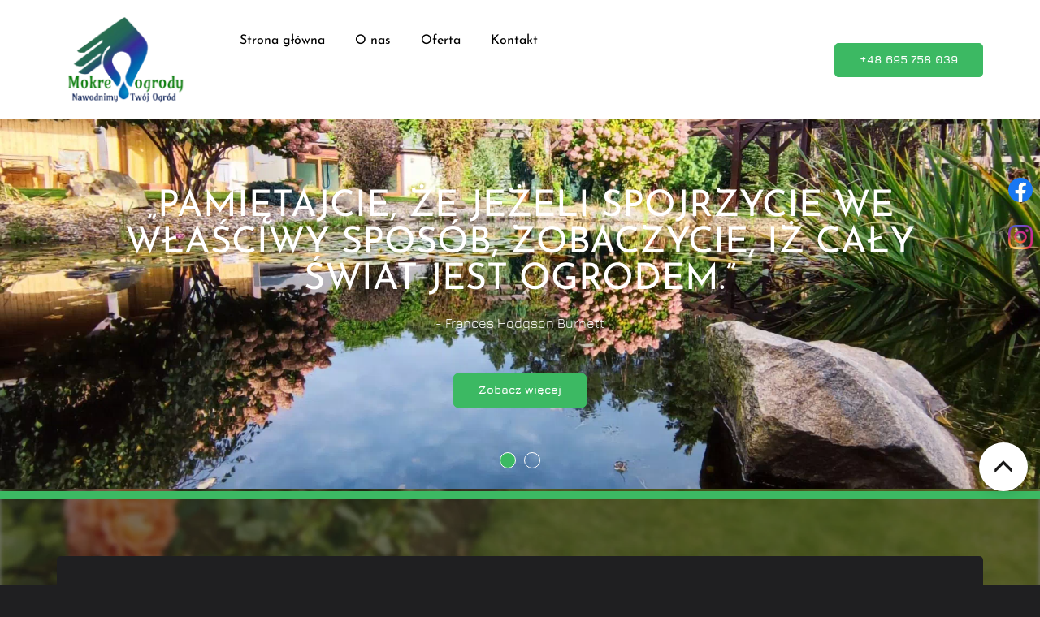

--- FILE ---
content_type: text/html; charset=utf-8
request_url: https://mokreogrody.pl/
body_size: 8426
content:
<!DOCTYPE html>
<html lang="pl-PL">
<head>
<meta http-equiv="X-UA-Compatible" content="IE=edge">
<meta name="viewport" content="width=device-width, initial-scale=1">
<meta name="SKYPE_TOOLBAR" content="SKYPE_TOOLBAR_PARSER_COMPATIBLE">
<meta charset="utf-8">
	<meta name="description" content="Firma Mokre Ogrody świadczy profesjonale usługi związane z projektowaniem i pielęgnacja zieleni, a także zakładaniem automatycznych systemów nawadniających.">
	<title>Przedsiębiorstwo ogrodnicze Mokre Ogrody w Jelczu-Laskowicach</title>
	<link href="/images/design/favicon.ico" rel="icon" type="image/vnd.microsoft.icon">
	<style>

/* BEGIN: Cookies Policy Notification Bar - J! system plugin (Powered by: Web357.com) */
.cpnb-outer { border-color: rgba(255, 255, 255, 1); }
.cpnb-outer.cpnb-div-position-top { border-bottom-width: 1px; }
.cpnb-outer.cpnb-div-position-bottom { border-top-width: 1px; }
.cpnb-outer.cpnb-div-position-top-left, .cpnb-outer.cpnb-div-position-top-right, .cpnb-outer.cpnb-div-position-bottom-left, .cpnb-outer.cpnb-div-position-bottom-right { border-width: 1px; }
.cpnb-message { color: #3d3d3d; }
.cpnb-message a { color: #141414 }
.cpnb-button, .cpnb-button-ok, .cpnb-m-enableAllButton { -webkit-border-radius: 4px; -moz-border-radius: 4px; border-radius: 4px; font-size: 14px; color: #ffffff; background-color: rgba(20, 143, 53, 1); }
.cpnb-button:hover, .cpnb-button:focus, .cpnb-button-ok:hover, .cpnb-button-ok:focus, .cpnb-m-enableAllButton:hover, .cpnb-m-enableAllButton:focus { color: #ffffff; background-color: rgba(20, 143, 53, 0.8); }
.cpnb-button-decline, .cpnb-button-delete, .cpnb-button-decline-modal, .cpnb-m-DeclineAllButton { color: #ffffff; background-color: rgba(119, 31, 31, 1); }
.cpnb-button-decline:hover, .cpnb-button-decline:focus, .cpnb-button-delete:hover, .cpnb-button-delete:focus, .cpnb-button-decline-modal:hover, .cpnb-button-decline-modal:focus, .cpnb-m-DeclineAllButton:hover, .cpnb-m-DeclineAllButton:focus { color: #ffffff; background-color: rgba(175, 38, 20, 1); }
.cpnb-button-cancel, .cpnb-button-reload, .cpnb-button-cancel-modal { color: #ffffff; background-color: rgba(90, 90, 90, 1); }
.cpnb-button-cancel:hover, .cpnb-button-cancel:focus, .cpnb-button-reload:hover, .cpnb-button-reload:focus, .cpnb-button-cancel-modal:hover, .cpnb-button-cancel-modal:focus { color: #ffffff; background-color: rgba(54, 54, 54, 1); }
.cpnb-button-settings, .cpnb-button-settings-modal { color: #3d3d3d; background-color: rgba(255, 255, 255, 0); }
.cpnb-button-settings:hover, .cpnb-button-settings:focus, .cpnb-button-settings-modal:hover, .cpnb-button-settings-modal:focus { color: #141414; background-color: rgba(255, 255, 255, 0); }
.cpnb-button-more-default, .cpnb-button-more-modal { color: #ffffff; background-color: rgba(90, 90, 90, 1); }
.cpnb-button-more-default:hover, .cpnb-button-more-modal:hover, .cpnb-button-more-default:focus, .cpnb-button-more-modal:focus { color: #ffffff; background-color: rgba(54, 54, 54, 1); }
.cpnb-m-SaveChangesButton { color: #3d3d3d; background-color: rgba(194, 194, 194, 1); }
.cpnb-m-SaveChangesButton:hover, .cpnb-m-SaveChangesButton:focus { color: #141414; background-color: rgba(163, 163, 163, 1); }
@media only screen and (max-width: 600px) {
.cpnb-left-menu-toggle::after, .cpnb-left-menu-toggle-button {
content: "Categories";
}
}
/* custom css */
.cpnb-buttons .cpnb-moreinfo-btn {color: #fff;}

.cpnb-left-menu-toggle::after {content: "Menu";}
.cpnb-left-menu-toggle-button {content: "Menu";}
.cpnb-left-menu-toggle-button {margin-left: -15px;}

.cpnb-decline-btn-m {display: none !important;}
.cpnb-buttons {float: none;}
.cpnb-message {padding: 4px 8px 10px;}

.cpnb-button-settings {font-size: 13px;}
.cpnb-button-settings:hover {text-decoration: underline;}

.cpnb-m-bottom-buttons {display: flex; align-items: center; justify-content: center;}
.cpnb-m-enableAllButton {order: 2;}
.cpnb-m-SaveChangesButton {order: 1;}
/* END: Cookies Policy Notification Bar - J! system plugin (Powered by: Web357.com) */
</style>
	
	
	
	
	
	
	
	<link rel="preload stylesheet" as="style" href="/cache/c8c319e0596de0398c1a30e41e8f1bf2.css" />
	<link rel="preload stylesheet" as="style" media="screen and (min-width: 768px)" href="/cache/desktop.css" />


<!-- BEGIN: Google Analytics -->
<!-- The cookies have been disabled. -->
<!-- END: Google Analytics -->
</head>
      <body class="home  lang-pl" data-itemid="101">
        <div id="wrapper">
            <div id="container">
                <header>
                                                    
<div class="block161 full-buttons mainmenu">


<div class="col-xs-12">

 <div class="inner row">
        <div class="section161 display-section" data-position="header-glowna-sekcja" data-sid="161" data-parent="1"><div class="clearfix"></div>
<div class="block252 header"  id="section-header" >


<div class="col-xs-12">

 <div class="inner row">
                            <div class="center" data-center="1">
                    <div class="section252 section-header-e" data-position="header-e-sekcja" data-sid="252" data-parent="1"><div class="clearfix"></div><div class="center">
<div class="block250 ">


<div class="col-xs-12 col-lg-2 hidden-xs hidden-sm hidden-md">

 <div class="inner">
        
<a href="https://mokreogrody.pl/" class="logo" >
    <img src="/images/design/logo.webp" alt="Fhu Rado Radosław Raczyński logo">
</a></div>
                                            <div class="clearfix"></div>
</div>
                                                             </div>
                                                    </div><div class="center">
<div class="block251 menu-header-1 flex-menu align-center-xs align-center-sm align-center-md align-left-lg align-left-xl">


<div class="col-xs-12 col-lg-7">

 <div class="inner">
            <nav class="navbar navbar-default navbar-custom">
        <div class="navbar-header">
            <div class="visible-md visible-sm visible-xs">
<a href="https://mokreogrody.pl/" class="logo" >
    <img src="/images/design/logo.webp" alt="Fhu Rado Radosław Raczyński logo">
</a></div>            <button type="button" class="navbar-toggle collapsed" id="navbar-toggle-251">
                <span class="icon-bar"></span>
                <span class="icon-bar"></span>
                <span class="icon-bar"></span>
            </button>
        </div>
        <div class="navbar-collapse collapse" id="navbar-collapse-251">
            <ul class="nav navbar-nav menu">
<li class="item-101 current active"><a href="/" >Strona główna</a>
</li><li class="item-565"><a href="/o-nas" >O nas</a>
</li><li class="item-956 dropdown"><a href="/oferta" >Oferta</a>
            <a class="dropdown-toggle" href="#" data-toggle="dropdown" role="button" aria-haspopup="true" aria-expanded="false"> <span class="caret"></span></a><ul class="dropdown-menu"><li class="item-961"><a href="/oferta/projektowanie-ogrodow" >Projektowanie ogrodów</a>
</li><li class="item-962"><a href="/oferta/realizacje-ogrodow" >Realizacje ogrodów</a>
</li><li class="item-963"><a href="/oferta/automatyczne-systemy-nawadniajace-tereny-zielone" >Automatyczne systemy nawadniające tereny zielone</a>
</li><li class="item-964"><a href="/oferta/pielegnacja-ogrodow" >Pielęgnacja ogrodów</a>
</li><li class="item-1092"><a href="/oferta/nawozy" >Nawozy</a>
</li><li class="item-1131"><a href="/oferta/boiska-pilkarskie" >Boiska piłkarskie</a>
</li></ul></li><li class="item-567"><a href="/kontakt" >Kontakt</a>
</li></ul>
</div>
</nav>
</div>
                                            <div class="clearfix"></div>
</div>
                                                             </div>
                                                    </div><div class="center">
<div class="block253 ">


<div class="col-xs-12 col-lg-3">

 <div class="inner text-right-xl text-right-lg text-right-md text-right-sm text-center-xs">
        
	<div class="row"><div class="col-md-12"><p><a class="btn btn-default" href="tel:+48695758039">+48 695 758 039</a></p></div></div>
</div>
                                            <div class="clearfix"></div>
</div>
                                                             </div>
                                                    </div><div class="clearfix"></div></div><div class="clearfix"></div></div></div>
                                            <div class="clearfix"></div>
</div>
                                                             </div>
                                                    <div class="clearfix"></div></div></div>
                                            <div class="clearfix"></div>
</div>
                                                             </div>
                                                    
                <div class="clearfix"></div>                </header>
                <div id="main">
                    <div>                    <div id="system-message-container">
	</div>


                    <div class="center" data-center="1">                      <div id="content" class="col-xs-12">
                                                  
                          <div class="clearfix"></div>
                                              </div>
                      </div>                    
<div class="block196 ">


<div class="col-xs-12">

 <div class="inner row">
        <div class="section196 display-section" data-position="sliderhome-sekcja" data-sid="196" data-parent="1"><div class="clearfix"></div>
<div class="block279 "  id="section-sliderhome" >


<div class="col-xs-12">

 <div class="inner row">
        <div class="section279 section-sliderhome-h" data-position="sliderhome-h-sekcja" data-sid="279" data-parent="1"><div class="clearfix"></div>
<div class="block280  align-center">


<div class="col-xs-12 col-sm-12 hidden-xs">

 <div class="inner row">
        
    <div class="slider slide-fade ">
        
                        <div class="slide25"
                 data-type="image" data-delay="0">
                                <div class="description">

                <div class="center"><div class="text  col-xs-12">                <div class="row"><div class="col-md-12 text-center"><p class="heading3">„Pamiętajcie, że jeżeli spojrzycie we właściwy sposób, zobaczycie, iż cały świat jest ogrodem.”</p>
<p>- Frances Hodgson Burnett</p></div></div><div class="button-wrapper-slide  text-center"><a  class="btn" href="/oferta" target="_self" >Zobacz więcej</a></div>                <div class="clearfix"></div></div><div class="clearfix"></div>	            											<a  href="/oferta" target="_self" class="slide-link"></a>
							                </div>                </div>
                <picture><source media="(max-width: 480px)" srcset="/images/design/blank.webp"><img src="/images/design/slider-h.webp" alt="ogrodniczka" class=" slideimage" /></picture>                              </div>
        
                        <div class="slide26"
                 data-type="image" data-delay="0">
                                <div class="description">

                <div class="center"><div class="text  col-xs-12">                <div class="row"><div class="col-md-12 text-center"><p class="heading3">„Pamiętajcie, że jeżeli spojrzycie we właściwy sposób, zobaczycie, iż cały świat jest ogrodem.”</p>
<p>- Frances Hodgson Burnett</p></div></div><div class="button-wrapper-slide  text-center"><a  class="btn" href="/kontakt" target="_self" >Zobacz więcej</a></div>                <div class="clearfix"></div></div><div class="clearfix"></div>	            											<a  href="/kontakt" target="_self" class="slide-link"></a>
							                </div>                </div>
                <picture><source media="(max-width: 480px)" srcset="/images/design/blank.webp"><img src="/images/design/slider-h-1.webp" alt="ogrodniczka 2" class=" slideimage" /></picture>                              </div>
            </div></div>
                                            <div class="clearfix"></div>
</div>
                                                             </div>
                                                    <div class="clearfix"></div></div></div>
                                            <div class="clearfix"></div>
</div>
                                                             </div>
                                                    <div class="clearfix"></div></div></div>
                                            <div class="clearfix"></div>
</div>
                                                             </div>
                                                    
<div class="block200 ">


<div class="col-xs-12">

 <div class="inner row">
        <div class="section200 display-section" data-position="visual-glowna-sekcja" data-sid="200" data-parent="1"><div class="clearfix"></div><div class="clearfix"></div></div></div>
                                            <div class="clearfix"></div>
</div>
                                                             </div>
                                                    
<div class="block177 ">


<div class="col-xs-12">

 <div class="inner row">
        <div class="section177 display-section" data-position="onas-glowna-sekcja" data-sid="177" data-parent="1"><div class="clearfix"></div><div class="clearfix"></div></div></div>
                                            <div class="clearfix"></div>
</div>
                                                             </div>
                                                    
<div class="block173 ">


<div class="col-xs-12">

 <div class="inner row">
        <div class="section173 display-section" data-position="licznik-home-glowna-sekcja" data-sid="173" data-parent="1"><div class="clearfix"></div><div class="clearfix"></div></div></div>
                                            <div class="clearfix"></div>
</div>
                                                             </div>
                                                    
<div class="block1488 ">


<div class="col-xs-12">

 <div class="inner row">
        <div class="section1488 display-section" data-position="extracontent2-glowna-sekcja" data-sid="1488" data-parent="1"><div class="clearfix"></div>
<div class="block1493 "  id="section-extracontent2" >


<div class="col-xs-12">

 <div class="inner row">
        <div class="section1493 section-extracontent2-a" data-position="extracontent2-a-sekcja" data-sid="1493" data-parent="1"><div class="clearfix"></div><div class="clearfix"></div></div></div>
                                            <div class="clearfix"></div>
</div>
                                                             </div>
                                                    <div class="clearfix"></div></div></div>
                                            <div class="clearfix"></div>
</div>
                                                             </div>
                                                    
<div class="block181 ">


<div class="col-xs-12">

 <div class="inner row">
        <div class="section181 display-section" data-position="oferta-home-glowna-sekcja" data-sid="181" data-parent="1"><div class="clearfix"></div>
<div class="block1243 "  id="section-offerhome" >


<div class="col-xs-12">

 <div class="inner row">
                            <div class="center" data-center="1">
                    <div class="section1243 section-offerhome-f" data-position="oferta-home-f-sekcja" data-sid="1243" data-parent="1"><div class="clearfix"></div><div class="container-fluid"><div class="row">
<div class="block1242 ">


<div class="col-xs-12 col-md-6 col-lg-12">

 <div class="inner">
        
	<div class="row"><div class="col-sm-4 col-md-12"><h1 class="mininaglowek">Firma ogrodnicza Mokre Ogrody z siedzibą w Jelczu-Laskowicach</h1>
<hr class="hr-zmienny-2"></div></div><div class="row"></div>
</div>
                                            <div class="clearfix"></div>
</div>
                                                             </div>
                                                    </div></div><div class="center">
<div class="block1238 brr-md-inner brr-md-image pseudo-arrow box-overlay box-offer-text">


<div class="col-xs-12 col-sm-6">

 <div class="inner">
        <a href="/oferta/projektowanie-ogrodow"><div class="box1238">
<div class="image text-left "><img src="https://mokreogrody.pl/images/design/box-offer-f-31.webp#joomlaImage://local-images/design/box-offer-f-31.webp?width=768&amp;height=768" class=" pull-left " alt="wizualizacja ogrodu "><div class="box-image-overlay"><div class="row"><div class="col-md-12"><h2>Projektowanie&nbsp;<br>ogrodów</h2></div></div></div></div><div class="clearfix"></div>
<div class="text"><div class="wrapper"></div></div></div>
</a></div>
                                            <div class="clearfix"></div>
</div>
                                                             </div>
                                                    </div><div class="center">
<div class="block1239 brr-md-inner brr-md-image pseudo-arrow box-overlay box-offer-text">


<div class="col-xs-12 col-sm-6">

 <div class="inner">
        <a href="/oferta/realizacje-ogrodow"><div class="box1239">
<div class="image text-left "><img src="https://mokreogrody.pl/images/design/box-offer-f-1.webp" class=" pull-left " alt="ogród"><div class="box-image-overlay"><div class="row"><div class="col-md-12"><h2>Realizacja&nbsp;<br />ogrodów</h2></div></div></div></div><div class="clearfix"></div>
<div class="text"><div class="wrapper"></div></div></div>
</a></div>
                                            <div class="clearfix"></div>
</div>
                                                             </div>
                                                    </div><div class="center">
<div class="block1240 brr-md-inner brr-md-image pseudo-arrow box-overlay box-offer-text">


<div class="col-xs-12 col-sm-6">

 <div class="inner">
        <a href="/oferta/automatyczne-systemy-nawadniajace-tereny-zielone"><div class="box1240">
<div class="image text-left "><img src="https://mokreogrody.pl/images/design/box-offer-f-2.webp" class=" pull-left " alt="ogród 2"><div class="box-image-overlay"><div class="row"><div class="col-md-12"><h2>Automatyczne systemy&nbsp;<br />nawadniające tereny zielone</h2></div></div></div></div><div class="clearfix"></div>
<div class="text"><div class="wrapper"></div></div></div>
</a></div>
                                            <div class="clearfix"></div>
</div>
                                                             </div>
                                                    </div><div class="center">
<div class="block1241 brr-md-inner brr-md-image pseudo-arrow box-overlay box-offer-text">


<div class="col-xs-12 col-sm-6">

 <div class="inner">
        <a href="/oferta/pielegnacja-ogrodow"><div class="box1241">
<div class="image text-left "><img src="https://mokreogrody.pl/images/design/box-offer-f-3.webp" class=" pull-left " alt="ogród 3"><div class="box-image-overlay"><div class="row"><div class="col-md-12"><h2>Pielęgnacja&nbsp;<br />ogrodów</h2></div></div></div></div><div class="clearfix"></div>
<div class="text"><div class="wrapper"></div></div></div>
</a></div>
                                            <div class="clearfix"></div>
</div>
                                                             </div>
                                                    </div><div class="clearfix"></div></div><div class="clearfix"></div></div></div>
                                            <div class="clearfix"></div>
</div>
                                                             </div>
                                                    <div class="clearfix"></div></div></div>
                                            <div class="clearfix"></div>
</div>
                                                             </div>
                                                    
<div class="block198 ">


<div class="col-xs-12">

 <div class="inner row">
        <div class="section198 display-section" data-position="usp-glowna-sekcja" data-sid="198" data-parent="1"><div class="clearfix"></div>
<div class="block567 "  id="section-usp" >


<div class="col-xs-12">

 <div class="inner row">
                            <div class="center" data-center="1">
                    <div class="section567 section-usp-d" data-position="usp-d-sekcja" data-sid="567" data-parent="1"><div class="clearfix"></div><div class="center">
<div class="block568 ">


<div class="col-xs-12">

 <div class="inner text-center">
        
	<div class="row"><div class="col-sm-6 col-md-offset-4 col-md-4"><p class="mininaglowek">To co nas wyróżnia</p>
<hr class="hr-staly-1"></div></div>
</div>
                                            <div class="clearfix"></div>
</div>
                                                             </div>
                                                    </div><div class="center">
<div class="block569 ">


<div class="col-xs-12">

 <div class="inner text-center">
        
	<div class="row"><div class="col-md-3 col-sm-6"><div class="well well-3">
<p><img src="/images/design/icon-usp-1.webp" alt="liść" width="50" height="50"></p>
<h3>Kreatywne podejście</h3>
</div></div><div class="col-md-3 col-sm-6"><div class="well well-3">
<p><img src="/images/design/icon-usp-2.webp" alt="liść 2" width="50" height="50"></p>
<h3>Szybka i profesjonalna realizacja każdego projektu</h3>
</div></div><div class="col-md-3 col-sm-6"><div class="well well-3">
<p><img src="/images/design/icon-usp-3.webp" alt="liść 3" width="50" height="50"></p>
<h3>Zaangażowanie wynikające z pasji</h3>
</div></div><div class="col-md-3 col-sm-6"><div class="well well-3">
<p><img src="/images/design/icon-usp-4.webp" alt="liść 4" width="50" height="50"></p>
<h3>Ciągłe podnoszenie kwalifikacji</h3>
</div></div></div>
</div>
                                            <div class="clearfix"></div>
</div>
                                                             </div>
                                                    </div><div class="clearfix"></div></div><div class="clearfix"></div></div></div>
                                            <div class="clearfix"></div>
</div>
                                                             </div>
                                                    <div class="clearfix"></div></div></div>
                                            <div class="clearfix"></div>
</div>
                                                             </div>
                                                    
<div class="block1477 ">


<div class="col-xs-12">

 <div class="inner row">
        <div class="section1477 display-section" data-position="extracontent1-glowna-sekcja" data-sid="1477" data-parent="1"><div class="clearfix"></div>
<div class="block1621 "  id="section-extracontent1" >


<div class="col-xs-12">

 <div class="inner row">
        <div class="section1621 section-extracontent1-y" data-position="extracontent1-y-sekcja" data-sid="1621" data-parent="1"><div class="clearfix"></div><div class="center">
<div class="block1803 ">


<div class="col-xs-12">

 <div class="inner">
        <div class="box1803">
<div class="text col-md-6"><div class="wrapper"><div class="row"><div class="col-md-6 col-sm-8"><p class="mininaglowek">Nasi partnerzy</p>
<hr class="hr-zmienny-2"></div></div><div class="row"></div><div class="row"><div class="col-md-10"></div></div><div class="row"><div class="col-md-5 offset-md-1"><p><img style="float: left;" src="/images/design/ekojar.webp" alt="eko jar" width="141" height="200"></p>
<p>&nbsp;</p></div><div class="col-md-6"><p><img style="float: left;" src="/images/design/zielona-murawa.webp" alt="zielona murawa" width="200" height="200"></p>
<p>&nbsp;</p></div></div></div></div></div>
</div>
                                            <div class="clearfix"></div>
</div>
                                                             </div>
                                                    </div><div class="center">
<div class="block1622 ">


<div class="col-xs-12">

 <div class="inner">
        <div class="box1622">
<div class="text col-md-6"><div class="wrapper"><div class="row"><div class="col-md-6 col-sm-8"><p class="mininaglowek">Projektanci zieleni</p>
<hr class="hr-zmienny-2"></div></div><div class="row"><div class="col-md-10"><h2>Profesjonalne prace ogrodnicze</h2></div></div><div class="row"><div class="col-md-10"><p>Firma Mokre Ogrody świadczy kompleksowe usługi związane z&nbsp;pielęgnacją i&nbsp;aranżacją zieleni. W&nbsp;przygotowanej przez nas ofercie znaleźć można szereg <a href="/oferta">usług ogrodniczych</a> takich jak projektowanie zieleni, realizacja ogrodów i&nbsp;prace pielęgnacyjne. Zajmujemy&nbsp;się też zakładaniem automatycznych systemów nawadniających. Serdecznie zachęcamy do&nbsp;skorzystania z&nbsp;naszych usług.</p></div></div><div class="button"><a  href="/o-nas" class="btn" >Czytaj więcej</a></div></div></div><div class="image col-md-6 "><div class="inner row"><a href="/o-nas"><img src="https://mokreogrody.pl/images/design/extracontent-b1.webp" class=" " alt="pani w&nbsp;ogrodzie"></a></div></div></div>
</div>
                                            <div class="clearfix"></div>
</div>
                                                             </div>
                                                    </div><div class="clearfix"></div></div></div>
                                            <div class="clearfix"></div>
</div>
                                                             </div>
                                                    <div class="clearfix"></div></div></div>
                                            <div class="clearfix"></div>
</div>
                                                             </div>
                                                    
<div class="block202 ">


<div class="col-xs-12">

 <div class="inner row">
        <div class="section202 display-section" data-position="zespol-home-glowna-sekcja" data-sid="202" data-parent="1"><div class="clearfix"></div><div class="clearfix"></div></div></div>
                                            <div class="clearfix"></div>
</div>
                                                             </div>
                                                    
<div class="block175 ">


<div class="col-xs-12">

 <div class="inner row">
        <div class="section175 display-section" data-position="logotypy-home-glowna-sekcja" data-sid="175" data-parent="1"><div class="clearfix"></div><div class="clearfix"></div></div></div>
                                            <div class="clearfix"></div>
</div>
                                                             </div>
                                                    
<div class="block192 ">


<div class="col-xs-12">

 <div class="inner row">
        <div class="section192 display-section" data-position="paralaksa-home-glowna-sekcja" data-sid="192" data-parent="1"><div class="clearfix"></div>
<div class="block193 "  id="section-paralaksahome" >


<div class="col-xs-12">

 <div class="inner row">
                            <div class="center" data-center="1">
                    <div class="section193 section-paralaksahome-a" data-position="paralaksa-home-a-sekcja" data-sid="193" data-parent="1"><div class="clearfix"></div><div class="center">
<div class="block744 brr-md-inner">


<div class="col-xs-12">

 <div class="inner">
        <div class="box744">
<div class="clearfix"></div>
<div class="text"><div class="wrapper"><div class="row"><div class="col-md-6"><h2>Tworzenie ogrodów to&nbsp;kreatywna praca — jesteśmy ograniczeni tylko&nbsp;wyobraźnią</h2></div><div class="col-md-5 col-md-offset-1"><p>Do realizacji każdego zlecenia podchodzimy pełni nowych pomysłów. Ciągle też rozwijamy swoje kompetencje, aby nasze usługi były na&nbsp;najwyższym poziomie.</p></div></div><div class="button"><a  href="/o-nas" class="btn" >Zobacz więcej</a></div></div></div></div>
</div>
                                            <div class="clearfix"></div>
</div>
                                                             </div>
                                                    </div><div class="clearfix"></div></div><div class="clearfix"></div></div></div>
                                            <div class="clearfix"></div>
</div>
                                                             </div>
                                                    <div class="clearfix"></div></div></div>
                                            <div class="clearfix"></div>
</div>
                                                             </div>
                                                    
                    <div class="clearfix"></div></div>                </div>
                <footer>
                                        
<div class="block104  align-center fixed">


<div class="col-md-1 col-lg-1">

 <div class="inner text-center">
        
	<div class="gotoup  row"><div class="col-md-12 glyphicon glyphicon-menu-up fixed-up"></div></div>
</div>
                                            <div class="clearfix"></div>
</div>
                                                             </div>
                                                    
<div class="block169 ">


<div class="col-xs-12">

 <div class="inner row">
        
<div id="socialicons169" class="social-icons-container">
	<ul class="social-icons">
		<li><a class="csocial-link" href="https://www.facebook.com/RadekRaczyniski1/"  target="_blank" rel="nofollow"><img src="https://mokreogrody.pl/media/mod_socialicons/img/icon-facebook.svg" alt="facebook"></a></li><li><a class="csocial-link" href="https://www.instagram.com/patrycja.projektuje/"  target="_blank" rel="nofollow"><img src="https://mokreogrody.pl/media/mod_socialicons/img/icon-instagram.webp" alt="instagram"></a></li>	</ul>
</div>
</div>
                                            <div class="clearfix"></div>
</div>
                                                             </div>
                                                    
<div class="block162 mainmenu">


<div class="col-xs-12">

 <div class="inner row">
        <div class="section162 display-section" data-position="footer-glowna-sekcja" data-sid="162" data-parent="1"><div class="clearfix"></div>
<div class="block1504 "  id="section-footer" >


<div class="col-xs-12">

 <div class="inner row">
        <div class="section1504 section-footer-r" data-position="footer-r-sekcja" data-sid="1504" data-parent="1"><div class="clearfix"></div>
<div class="block1505 menu-footer-1 align-center">


<div class="col-xs-12">

 <div class="inner">
                            <div class="center">
                    <div class="navbar-custom">
<ul class="nav nav-pills menu">
<li class="item-101 current"><a href="/" >Strona główna</a>
</li><li class="item-565"><a href="/o-nas" >O nas</a>
</li><li class="item-956"><a href="/oferta" >Oferta</a>
</li><li class="item-567"><a href="/kontakt" >Kontakt</a>
</li></ul>
</div>
<div class="clearfix"></div></div></div>
                                            <div class="clearfix"></div>
</div>
                                                             </div>
                                                    
<div class="block1506 ">


<div class="col-xs-12">

 <div class="inner text-center-sm text-center-xs">
                            <div class="center">
                    
	<div class="row"><div class="col-md-6"><p><span>Wszelkie prawa zastrzeżone ©&nbsp;2023&nbsp;</span><a href="https://wenet.pl/" target="_blank" rel="nofollow noopener noreferrer">WeNet</a></p></div><div class="col-md-6 justify-end margin-top-sm margin-top-xs"><p><a href="/polityka-prywatnosci" target="_blank" rel="noopener noreferrer">Polityka prywatności</a>&nbsp; &nbsp;&nbsp;<a href="/polityka-cookies" target="_blank" rel="noopener noreferrer">Polityka Cookies</a></p></div></div>
<div class="clearfix"></div></div></div>
                                            <div class="clearfix"></div>
</div>
                                                             </div>
                                                    <div class="clearfix"></div></div></div>
                                            <div class="clearfix"></div>
</div>
                                                             </div>
                                                    <div class="clearfix"></div></div></div>
                                            <div class="clearfix"></div>
</div>
                                                             </div>
                                                    
                    <div class="clearfix"></div><div class="clearfix"></div>                </footer>
            </div>
        </div>
        <script src="/media/vendor/jquery/js/jquery.min.js?3.6.3"></script><script src="/media/legacy/js/jquery-noconflict.min.js?04499b98c0305b16b373dff09fe79d1290976288"></script><script src="https://mokreogrody.pl/cache/c8c319e0596de0398c1a30e41e8f1bf2.js" ></script><script type="application/json" class="joomla-script-options new">{"joomla.jtext":{"RLTA_BUTTON_SCROLL_LEFT":"Scroll buttons to the left","RLTA_BUTTON_SCROLL_RIGHT":"Scroll buttons to the right"},"system.paths":{"root":"","rootFull":"https:\/\/mokreogrody.pl\/","base":"","baseFull":"https:\/\/mokreogrody.pl\/"},"csrf.token":"84c6e2a79a0929ac354365f74d24f157"}</script><script src="/media/system/js/core.min.js?576eb51da909dcf692c98643faa6fc89629ead18"></script><script>

// BEGIN: Cookies Policy Notification Bar - J! system plugin (Powered by: Web357.com)
var cpnb_config = {"w357_joomla_caching":0,"w357_position":"bottom","w357_show_close_x_icon":"0","w357_hide_after_time":"display_always","w357_duration":"10","w357_animate_duration":"1000","w357_limit":"0","w357_message":"W naszym serwisie używamy plików cookies (tzw. ciasteczek), które zapisują się w przeglądarce internetowej Twojego urządzenia.\u003Cbr\/\u003EDzięki nim zapewniamy prawidłowe działanie strony internetowej, a także możemy lepiej dostosować ją do preferencji użytkowników. Pliki cookies umożliwiają nam analizę zachowania użytkowników na stronie, a także pozwalają na odpowiednie dopasowanie treści reklamowych, również przy współpracy z wybranymi partnerami. Możesz zarządzać plikami cookies, przechodząc do Ustawień. Informujemy, że zgodę można wycofać w dowolnym momencie. Więcej informacji znajdziesz w naszej Polityce Cookies.","w357_display_ok_btn":"1","w357_buttonText":"Akceptuj wszystkie","w357_display_decline_btn":"0","w357_buttonDeclineText":"Odrzuć","w357_display_cancel_btn":"0","w357_buttonCancelText":"Anuluj","w357_display_settings_btn":"1","w357_buttonSettingsText":"Ustawienia","w357_buttonMoreText":"Polityka Cookies","w357_buttonMoreLink":"\/polityka-cookies","w357_display_more_info_btn":"1","w357_fontColor":"#3d3d3d","w357_linkColor":"#141414","w357_fontSize":"14px","w357_backgroundColor":"rgba(255, 255, 255, 1)","w357_borderWidth":"1","w357_body_cover":"1","w357_overlay_state":"1","w357_overlay_color":"rgba(0, 0, 0, 0.5)","w357_height":"auto","w357_cookie_name":"cookiesDirective","w357_link_target":"_blank","w357_popup_width":"800","w357_popup_height":"600","w357_customText":"\u003Ch1\u003ECookies Policy\u003C\/h1\u003E\u003Chr \/\u003E\u003Ch3\u003EGeneral Use\u003C\/h3\u003E\u003Cp\u003EWe use cookies, tracking pixels and related technologies on our website. Cookies are small data files that are served by our platform and stored on your device. Our site uses cookies dropped by us or third parties for a variety of purposes including to operate and personalize the website. Also, cookies may also be used to track how you use the site to target ads to you on other websites.\u003C\/p\u003E\u003Ch3\u003EThird Parties\u003C\/h3\u003E\u003Cp\u003EOur website employs the use the various third-party services. Through the use of our website, these services may place anonymous cookies on the Visitor\u0027s browser and may send their own cookies to the Visitor\u0027s cookie file. Some of these services include but are not limited to: Google, Facebook, Twitter, Adroll, MailChimp, Sucuri, Intercom and other social networks, advertising agencies, security firewalls, analytics companies and service providers. These services may also collect and use anonymous identifiers such as IP Address, HTTP Referrer, Unique Device Identifier and other non-personally identifiable information and server logs.\u003C\/p\u003E\u003Chr \/\u003E","w357_more_info_btn_type":"menu_item","w357_blockCookies":"1","w357_autoAcceptAfterScrolling":"0","w357_numOfScrolledPixelsBeforeAutoAccept":"300","w357_reloadPageAfterAccept":"1","w357_enableConfirmationAlerts":"0","w357_enableConfirmationAlertsForAcceptBtn":0,"w357_enableConfirmationAlertsForDeclineBtn":0,"w357_enableConfirmationAlertsForDeleteBtn":0,"w357_confirm_allow_msg":"Wykonanie tej czynności spowoduje włączenie wszystkich plików cookies ustawionych przez tę witrynę. Czy na pewno chcesz włączyć wszystkie pliki cookies na tej stronie?","w357_confirm_delete_msg":"Wykonanie tej czynności spowoduje usunięcie wszystkich plików cookies ustawionych przez tę witrynę. Czy na pewno chcesz wyłączyć i usunąć wszystkie pliki cookies ze swojej przeglądarki?","w357_show_in_iframes":"1","w357_shortcode_is_enabled_on_this_page":0,"w357_base_url":"https:\/\/mokreogrody.pl\/","w357_current_url":"https:\/\/mokreogrody.pl\/","w357_always_display":"0","w357_show_notification_bar":true,"w357_expiration_cookieSettings":"365","w357_expiration_cookieAccept":"365","w357_expiration_cookieDecline":"180","w357_expiration_cookieCancel":"1","w357_accept_button_class_notification_bar":"cpnb-accept-btn","w357_decline_button_class_notification_bar":"cpnb-decline-btn","w357_cancel_button_class_notification_bar":"cpnb-cancel-btn","w357_settings_button_class_notification_bar":"cpnb-settings-btn","w357_moreinfo_button_class_notification_bar":"cpnb-moreinfo-btn","w357_accept_button_class_notification_bar_modal_window":"cpnb-accept-btn-m","w357_decline_button_class_notification_bar_modal_window":"cpnb-decline-btn-m","w357_save_button_class_notification_bar_modal_window":"cpnb-save-btn-m","w357_buttons_ordering":"[\u0022settings\u0022,\u0022moreinfo\u0022,\u0022decline\u0022,\u0022cancel\u0022,\u0022ok\u0022]"};
// END: Cookies Policy Notification Bar - J! system plugin (Powered by: Web357.com)
</script><script>

// BEGIN: Cookies Policy Notification Bar - J! system plugin (Powered by: Web357.com)
var cpnb_cookiesCategories = {"cookie_categories_group0":{"cookie_category_id":"required-cookies","cookie_category_name":"Niezbędne pliki cookies","cookie_category_description":"Techniczne i funkcjonalne pliki cookie umożliwiają prawidłowe działanie naszej strony internetowej. Wykorzystujemy je w celu zapewnienia bezpieczeństwa i odpowiedniego wyświetlania strony. Dzięki nim możemy ulepszyć usługi oferowane za jej pośrednictwem, na przykład dostosowując je do wyborów użytkownika. Pliki z tej kategorii umożliwiają także rozpoznanie preferencji użytkownika po powrocie na naszą stronę.","cookie_category_checked_by_default":"2","cookie_category_status":"1"},"cookie_categories_group1":{"cookie_category_id":"analytical-cookies","cookie_category_name":"Analityczne pliki cookies","cookie_category_description":"Analityczne pliki cookie zbierają informacje na temat liczby wizyt użytkowników i ich aktywności na naszej stronie internetowej. Dzięki nim możemy mierzyć i poprawiać wydajność naszej strony. Pozwalają nam zobaczyć, w jaki sposób odwiedzający poruszają się po niej i jakimi informacjami są zainteresowani. Dzięki temu możemy lepiej dopasować stronę internetową do potrzeb użytkowników oraz rozwijać naszą ofertę. Wszystkie dane są zbierane i agregowane anonimowo.","cookie_category_checked_by_default":"0","cookie_category_status":"1"},"cookie_categories_group2":{"cookie_category_id":"targeted-advertising-cookies","cookie_category_name":"Marketingowe pliki cookies","cookie_category_description":"Marketingowe pliki cookie są wykorzystywane do dostarczania reklam dopasowanych do preferencji użytkownika. Mogą być ustawiane przez nas lub naszych partnerów reklamowych za pośrednictwem naszej strony. Umożliwiają rozpoznanie zainteresowań użytkownika oraz wyświetlanie odpowiednich reklam zarówno na naszej stronie, jak i na innych stronach internetowych i platformach społecznościowych. Pliki z tej kategorii pozwalają także na mierzenie skuteczności kampanii marketingowych. ","cookie_category_checked_by_default":"0","cookie_category_status":"1"}};
// END: Cookies Policy Notification Bar - J! system plugin (Powered by: Web357.com)
</script><script>

// BEGIN: Cookies Policy Notification Bar - J! system plugin (Powered by: Web357.com)
var cpnb_manager = {"w357_m_modalState":"1","w357_m_floatButtonState":"1","w357_m_floatButtonPosition":"bottom_left","w357_m_HashLink":"cookies","w357_m_modal_menuItemSelectedBgColor":"rgba(200, 200, 200, 1)","w357_m_saveChangesButtonColorAfterChange":"rgba(20, 143, 53, 1)","w357_m_floatButtonIconSrc":"https:\/\/mokreogrody.pl\/media\/plg_system_cookiespolicynotificationbar\/icons\/cpnb-cookies-manager-icon-1-64x64.png","w357_m_FloatButtonIconType":"fontawesome_icon","w357_m_FloatButtonIconFontAwesomeName":"fas fa-cookie-bite","w357_m_FloatButtonIconFontAwesomeSize":"fa-3x","w357_m_FloatButtonIconFontAwesomeColor":"rgba(102, 102, 102, 0.9)","w357_m_FloatButtonIconUikitName":"cog","w357_m_FloatButtonIconUikitSize":"1","w357_m_FloatButtonIconUikitColor":"rgba(61, 47, 44, 0.84)","w357_m_floatButtonText":"Ustawienia cookies","w357_m_modalHeadingText":"Zaawansowane ustawienia cookies","w357_m_checkboxText":"Włączony","w357_m_lockedText":"(Zablokowane)","w357_m_EnableAllButtonText":"Zezwól na wszystkie pliki cookies","w357_m_DeclineAllButtonText":"Nie zezwalaj na żadne pliki cookies","w357_m_SaveChangesButtonText":"Zapisz ustawienia","w357_m_confirmationAlertRequiredCookies":"Te pliki cookies są absolutnie niezbędne dla tej witryny. Nie możesz wyłączyć tej kategorii plików cookies. Dziękuję za zrozumienie!"};
// END: Cookies Policy Notification Bar - J! system plugin (Powered by: Web357.com)
</script></body>
</html>

--- FILE ---
content_type: text/css
request_url: https://mokreogrody.pl/cache/desktop.css
body_size: 1649
content:
.block280 > div > div.inner {position: relative;}.block280 strong {font-weight:normal}.body-xs .block280 strong {font-weight:normal}.body-sm .block280 strong {font-weight:normal}.body-md .block280 strong {font-weight:normal}.body-lg .block280 strong {font-weight:normal}.body-xl .block280 strong {font-weight:normal}.block280 > div > div.inner .slick-slide::before { content: ""; position: absolute; display: block; inset: 0; z-index: 1;  }.block280 > div > div.inner .hr-zmienny-2:after { left: 0; }.block280 > div > div.inner .slider .slick-dots li > button::before { content: none !important; }.block280 > div > div.inner .description p {    padding: 10px;}.body-sm .block280 > div > div.inner  .text { margin-bottom: 50px; }.body-md .block280 > div > div.inner  .text { margin-bottom: 70px; }.body-lg .block280 > div > div.inner  .text { margin-bottom: 100px; }.body-xl .block280 > div > div.inner  .text { margin-bottom: 190px; }
.block280 .slider .slick-dots li button::before {width:10px;height:10px;height:10px;border-radius: 100%;opacity: 1}.block280 .slider .slick-dots li:hover::before {opacity: 1}.slick-next:before { content: unset; }.slick-prev:before { content: unset; }.block280 .slider .slick-prev,.block280 .slider:hover .slick-prev{background:url(https://mokreogrody.pl/images/design/arrow-left.webp) 0 50% no-repeat; left: 0; z-index: 999; width: 60px; height: 120px;margin-left:20px;}.block280 .slider .slick-next,.block280 .slider:hover .slick-next{background:url(https://mokreogrody.pl/images/design/arrow-right.webp) 100% 50% no-repeat; right: 0; z-index: 999; width: 60px; height: 120px;margin-right:20px;}.block280 .slider .slick-dots{top:auto}.body-xl .block280 .slider .slick-dots {margin-bottom:95px;}.body-lg .block280 .slider .slick-dots {margin-bottom:50px;}.body-md .block280 .slider .slick-dots {margin-bottom:50px;}.body-sm .block280 .slider .slick-dots {margin-bottom:40px;}.block280 .slider .jquery-background-video-wrapper {height:500px;}.block280 .slider button.slick-prev{left: 0}.block280 .slider button.slick-next{right: 0}.slider .slide25 .btn { z-index: 9999; }.slider .slide25  .btn::after, .slider .slide25  a.btn::after, .slider .slide25  .btn::before { content: none; }.slider .slide25  a.btn.btn, .slider .slide25  button.btn, .slider .slide25  .btn, .slider .slide25  .rsform .btn[type=submit], .slider .slide25  .rsform .btn[type=reset], .slider .slide25  .btn:active{color:rgba(255, 255, 255, 1);background:rgba(60, 185, 99, 1);border:1px solid rgba(60, 185, 99, 1);border-radius:6px;/*Użyj narzędzia z https://www.cssmatic.com/box-shadow i wklej wygenerowany kod CSS*/}.slider .slide25  a.btn.btn:hover, .slider .slide25  button.btn:hover, .slider .slide25  a.btn:focus, .slider .slide25  button.btn:focus, .slider .slide25  .btn:focus, .slider .slide25  .btn.hovered,.slider .slide25  .btn:hover {color:rgba(255, 255, 255, 1);background:rgba(20, 143, 53, 1);border:1px solid rgba(20, 143, 53, 1);border-radius:6px;/*Użyj narzędzia z https://www.cssmatic.com/box-shadow i wklej wygenerowany kod CSS*/}.slider .slide25  a.btn.btn, .slider .slide25  button.btn, .slider .slide25  .btn, .slider .slide25  .rsform .btn[type=submit], .slider .slide25  .rsform .btn[type=reset], .slider .slide25  .btn:active{margin-top:40px;/*Użyj narzędzia z https://www.cssmatic.com/box-shadow i wklej wygenerowany kod CSS*/}.slider .slide25  a.btn.btn:hover, .slider .slide25  button.btn:hover, .slider .slide25  a.btn:focus, .slider .slide25  button.btn:focus, .slider .slide25  .btn:focus, .slider .slide25  .btn.hovered,.slider .slide25  .btn:hover {/*Użyj narzędzia z https://www.cssmatic.com/box-shadow i wklej wygenerowany kod CSS*/}.slider .slide25 .description { width: 100%; }.slider .slide25 .description {text-decoration: unset;}.slider .slide25 .description:hover {text-decoration: unset;}.slider .slide25 .description h3 {color:rgba(255, 255, 255, 1);line-height:1.5;text-decoration: unset;}.slider .slide25 .description h3:hover {text-decoration: unset;}.body-xs .slider .slide25 .description h3 {color:rgba(255, 255, 255, 1);}.body-sm .slider .slide25 .description h3 {color:rgba(255, 255, 255, 1);}.body-md .slider .slide25 .description h3 {color:rgba(255, 255, 255, 1);}.body-lg .slider .slide25 .description h3 {color:rgba(255, 255, 255, 1);}.body-xl .slider .slide25 .description h3 {color:rgba(255, 255, 255, 1);}.slider .slide25 .description .heading3 {color:rgba(255, 255, 255, 1);line-height:1.5;text-decoration: unset;}.slider .slide25 .description .heading3:hover {text-decoration: unset;}.body-xs .slider .slide25 .description .heading3 {color:rgba(255, 255, 255, 1);}.body-sm .slider .slide25 .description .heading3 {color:rgba(255, 255, 255, 1);}.body-md .slider .slide25 .description .heading3 {color:rgba(255, 255, 255, 1);}.body-lg .slider .slide25 .description .heading3 {color:rgba(255, 255, 255, 1);}.body-xl .slider .slide25 .description .heading3 {color:rgba(255, 255, 255, 1);}.slider .slide25 .description h3 {font-family:josefinsans_regular,Arial,Helvetica,sans-serif;line-height:1.5;text-decoration: unset;}.slider .slide25 .description h3:hover {text-decoration: unset;}.body-xs .slider .slide25 .description h3 {font-family:josefinsans_regular,Arial,Helvetica,sans-serif;}.body-sm .slider .slide25 .description h3 {font-family:josefinsans_regular,Arial,Helvetica,sans-serif;}.body-md .slider .slide25 .description h3 {font-family:josefinsans_regular,Arial,Helvetica,sans-serif;}.body-lg .slider .slide25 .description h3 {font-family:josefinsans_regular,Arial,Helvetica,sans-serif;}.body-xl .slider .slide25 .description h3 {font-family:josefinsans_regular,Arial,Helvetica,sans-serif;}.slider .slide25 .description .heading3 {font-family:josefinsans_regular,Arial,Helvetica,sans-serif;line-height:1.5;text-decoration: unset;}.slider .slide25 .description .heading3:hover {text-decoration: unset;}.body-xs .slider .slide25 .description .heading3 {font-family:josefinsans_regular,Arial,Helvetica,sans-serif;}.body-sm .slider .slide25 .description .heading3 {font-family:josefinsans_regular,Arial,Helvetica,sans-serif;}.body-md .slider .slide25 .description .heading3 {font-family:josefinsans_regular,Arial,Helvetica,sans-serif;}.body-lg .slider .slide25 .description .heading3 {font-family:josefinsans_regular,Arial,Helvetica,sans-serif;}.body-xl .slider .slide25 .description .heading3 {font-family:josefinsans_regular,Arial,Helvetica,sans-serif;}.slider .slide25 .description h3 {text-transform:uppercase;margin-bottom:1px;line-height:1;text-decoration: unset;}.slider .slide25 .description h3:hover {text-decoration: unset;}.body-sm .slider .slide25 .description h3 {font-size:35px;}.body-md .slider .slide25 .description h3 {font-size:40px;}.body-lg .slider .slide25 .description h3 {font-size:45px;}.body-xl .slider .slide25 .description h3 {font-size:50px;}.slider .slide25 .description h3 {/*Użyj narzędzia z https://www.cssmatic.com/box-shadow i wklej wygenerowany kod CSS*/}.slider .slide25 .description .heading3 {text-transform:uppercase;margin-bottom:1px;line-height:1;text-decoration: unset;}.slider .slide25 .description .heading3:hover {text-decoration: unset;}.body-sm .slider .slide25 .description .heading3 {font-size:35px;}.body-md .slider .slide25 .description .heading3 {font-size:40px;}.body-lg .slider .slide25 .description .heading3 {font-size:45px;}.body-xl .slider .slide25 .description .heading3 {font-size:50px;}.slider .slide25 .description .heading3 {/*Użyj narzędzia z https://www.cssmatic.com/box-shadow i wklej wygenerowany kod CSS*/}.slider .slide25 .description h4 {color:rgba(255, 255, 255, 1);line-height:1.5;text-decoration: unset;}.slider .slide25 .description h4:hover {text-decoration: unset;}.body-xs .slider .slide25 .description h4 {color:rgba(255, 255, 255, 1);}.body-sm .slider .slide25 .description h4 {color:rgba(255, 255, 255, 1);}.body-md .slider .slide25 .description h4 {color:rgba(255, 255, 255, 1);}.body-lg .slider .slide25 .description h4 {color:rgba(255, 255, 255, 1);}.body-xl .slider .slide25 .description h4 {color:rgba(255, 255, 255, 1);}.slider .slide25 .description .heading4 {color:rgba(255, 255, 255, 1);line-height:1.5;text-decoration: unset;}.slider .slide25 .description .heading4:hover {text-decoration: unset;}.body-xs .slider .slide25 .description .heading4 {color:rgba(255, 255, 255, 1);}.body-sm .slider .slide25 .description .heading4 {color:rgba(255, 255, 255, 1);}.body-md .slider .slide25 .description .heading4 {color:rgba(255, 255, 255, 1);}.body-lg .slider .slide25 .description .heading4 {color:rgba(255, 255, 255, 1);}.body-xl .slider .slide25 .description .heading4 {color:rgba(255, 255, 255, 1);}.slider .slide25 .description h4 {font-family:josefinsans_regular,Arial,Helvetica,sans-serif;line-height:1.5;text-decoration: unset;}.slider .slide25 .description h4:hover {text-decoration: unset;}.body-xs .slider .slide25 .description h4 {font-family:josefinsans_regular,Arial,Helvetica,sans-serif;}.body-sm .slider .slide25 .description h4 {font-family:josefinsans_regular,Arial,Helvetica,sans-serif;}.body-md .slider .slide25 .description h4 {font-family:josefinsans_regular,Arial,Helvetica,sans-serif;}.body-lg .slider .slide25 .description h4 {font-family:josefinsans_regular,Arial,Helvetica,sans-serif;}.body-xl .slider .slide25 .description h4 {font-family:josefinsans_regular,Arial,Helvetica,sans-serif;}.slider .slide25 .description .heading4 {font-family:josefinsans_regular,Arial,Helvetica,sans-serif;line-height:1.5;text-decoration: unset;}.slider .slide25 .description .heading4:hover {text-decoration: unset;}.body-xs .slider .slide25 .description .heading4 {font-family:josefinsans_regular,Arial,Helvetica,sans-serif;}.body-sm .slider .slide25 .description .heading4 {font-family:josefinsans_regular,Arial,Helvetica,sans-serif;}.body-md .slider .slide25 .description .heading4 {font-family:josefinsans_regular,Arial,Helvetica,sans-serif;}.body-lg .slider .slide25 .description .heading4 {font-family:josefinsans_regular,Arial,Helvetica,sans-serif;}.body-xl .slider .slide25 .description .heading4 {font-family:josefinsans_regular,Arial,Helvetica,sans-serif;}.slider .slide25 .description h4 {margin-bottom:1px;line-height:1;text-decoration: unset;}.slider .slide25 .description h4:hover {text-decoration: unset;}.body-sm .slider .slide25 .description h4 {font-size:26px;}.body-md .slider .slide25 .description h4 {font-size:32px;}.body-lg .slider .slide25 .description h4 {font-size:38px;}.body-xl .slider .slide25 .description h4 {font-size:45px;}.slider .slide25 .description h4 {/*Użyj narzędzia z https://www.cssmatic.com/box-shadow i wklej wygenerowany kod CSS*/}.slider .slide25 .description .heading4 {margin-bottom:1px;line-height:1;text-decoration: unset;}.slider .slide25 .description .heading4:hover {text-decoration: unset;}.body-sm .slider .slide25 .description .heading4 {font-size:26px;}.body-md .slider .slide25 .description .heading4 {font-size:32px;}.body-lg .slider .slide25 .description .heading4 {font-size:38px;}.body-xl .slider .slide25 .description .heading4 {font-size:45px;}.slider .slide25 .description .heading4 {/*Użyj narzędzia z https://www.cssmatic.com/box-shadow i wklej wygenerowany kod CSS*/}.slider .slide25 .description {position: absolute; bottom: 0;}.slider .slide26 .btn { z-index: 9999; }.slider .slide26  .btn::after, .slider .slide26  a.btn::after, .slider .slide26  .btn::before { content: none; }.slider .slide26  a.btn.btn, .slider .slide26  button.btn, .slider .slide26  .btn, .slider .slide26  .rsform .btn[type=submit], .slider .slide26  .rsform .btn[type=reset], .slider .slide26  .btn:active{color:rgba(255, 255, 255, 1);background:rgba(60, 185, 99, 1);border:1px solid rgba(60, 185, 99, 1);border-radius:6px;/*Użyj narzędzia z https://www.cssmatic.com/box-shadow i wklej wygenerowany kod CSS*/}.slider .slide26  a.btn.btn:hover, .slider .slide26  button.btn:hover, .slider .slide26  a.btn:focus, .slider .slide26  button.btn:focus, .slider .slide26  .btn:focus, .slider .slide26  .btn.hovered,.slider .slide26  .btn:hover {color:rgba(255, 255, 255, 1);background:rgba(20, 143, 53, 1);border:1px solid rgba(20, 143, 53, 1);border-radius:6px;/*Użyj narzędzia z https://www.cssmatic.com/box-shadow i wklej wygenerowany kod CSS*/}.slider .slide26  a.btn.btn, .slider .slide26  button.btn, .slider .slide26  .btn, .slider .slide26  .rsform .btn[type=submit], .slider .slide26  .rsform .btn[type=reset], .slider .slide26  .btn:active{margin-top:40px;/*Użyj narzędzia z https://www.cssmatic.com/box-shadow i wklej wygenerowany kod CSS*/}.slider .slide26  a.btn.btn:hover, .slider .slide26  button.btn:hover, .slider .slide26  a.btn:focus, .slider .slide26  button.btn:focus, .slider .slide26  .btn:focus, .slider .slide26  .btn.hovered,.slider .slide26  .btn:hover {/*Użyj narzędzia z https://www.cssmatic.com/box-shadow i wklej wygenerowany kod CSS*/}.slider .slide26 .description { width: 100%; }.slider .slide26 .description {text-decoration: unset;}.slider .slide26 .description:hover {text-decoration: unset;}.slider .slide26 .description h3 {color:rgba(255, 255, 255, 1);line-height:1.5;text-decoration: unset;}.slider .slide26 .description h3:hover {text-decoration: unset;}.body-xs .slider .slide26 .description h3 {color:rgba(255, 255, 255, 1);}.body-sm .slider .slide26 .description h3 {color:rgba(255, 255, 255, 1);}.body-md .slider .slide26 .description h3 {color:rgba(255, 255, 255, 1);}.body-lg .slider .slide26 .description h3 {color:rgba(255, 255, 255, 1);}.body-xl .slider .slide26 .description h3 {color:rgba(255, 255, 255, 1);}.slider .slide26 .description .heading3 {color:rgba(255, 255, 255, 1);line-height:1.5;text-decoration: unset;}.slider .slide26 .description .heading3:hover {text-decoration: unset;}.body-xs .slider .slide26 .description .heading3 {color:rgba(255, 255, 255, 1);}.body-sm .slider .slide26 .description .heading3 {color:rgba(255, 255, 255, 1);}.body-md .slider .slide26 .description .heading3 {color:rgba(255, 255, 255, 1);}.body-lg .slider .slide26 .description .heading3 {color:rgba(255, 255, 255, 1);}.body-xl .slider .slide26 .description .heading3 {color:rgba(255, 255, 255, 1);}.slider .slide26 .description h3 {font-family:josefinsans_regular,Arial,Helvetica,sans-serif;line-height:1.5;text-decoration: unset;}.slider .slide26 .description h3:hover {text-decoration: unset;}.body-xs .slider .slide26 .description h3 {font-family:josefinsans_regular,Arial,Helvetica,sans-serif;}.body-sm .slider .slide26 .description h3 {font-family:josefinsans_regular,Arial,Helvetica,sans-serif;}.body-md .slider .slide26 .description h3 {font-family:josefinsans_regular,Arial,Helvetica,sans-serif;}.body-lg .slider .slide26 .description h3 {font-family:josefinsans_regular,Arial,Helvetica,sans-serif;}.body-xl .slider .slide26 .description h3 {font-family:josefinsans_regular,Arial,Helvetica,sans-serif;}.slider .slide26 .description .heading3 {font-family:josefinsans_regular,Arial,Helvetica,sans-serif;line-height:1.5;text-decoration: unset;}.slider .slide26 .description .heading3:hover {text-decoration: unset;}.body-xs .slider .slide26 .description .heading3 {font-family:josefinsans_regular,Arial,Helvetica,sans-serif;}.body-sm .slider .slide26 .description .heading3 {font-family:josefinsans_regular,Arial,Helvetica,sans-serif;}.body-md .slider .slide26 .description .heading3 {font-family:josefinsans_regular,Arial,Helvetica,sans-serif;}.body-lg .slider .slide26 .description .heading3 {font-family:josefinsans_regular,Arial,Helvetica,sans-serif;}.body-xl .slider .slide26 .description .heading3 {font-family:josefinsans_regular,Arial,Helvetica,sans-serif;}.slider .slide26 .description h3 {text-transform:uppercase;margin-bottom:1px;line-height:1;text-decoration: unset;}.slider .slide26 .description h3:hover {text-decoration: unset;}.body-sm .slider .slide26 .description h3 {font-size:35px;}.body-md .slider .slide26 .description h3 {font-size:40px;}.body-lg .slider .slide26 .description h3 {font-size:45px;}.body-xl .slider .slide26 .description h3 {font-size:50px;}.slider .slide26 .description h3 {/*Użyj narzędzia z https://www.cssmatic.com/box-shadow i wklej wygenerowany kod CSS*/}.slider .slide26 .description .heading3 {text-transform:uppercase;margin-bottom:1px;line-height:1;text-decoration: unset;}.slider .slide26 .description .heading3:hover {text-decoration: unset;}.body-sm .slider .slide26 .description .heading3 {font-size:35px;}.body-md .slider .slide26 .description .heading3 {font-size:40px;}.body-lg .slider .slide26 .description .heading3 {font-size:45px;}.body-xl .slider .slide26 .description .heading3 {font-size:50px;}.slider .slide26 .description .heading3 {/*Użyj narzędzia z https://www.cssmatic.com/box-shadow i wklej wygenerowany kod CSS*/}.slider .slide26 .description h4 {color:rgba(255, 255, 255, 1);line-height:1.5;text-decoration: unset;}.slider .slide26 .description h4:hover {text-decoration: unset;}.body-xs .slider .slide26 .description h4 {color:rgba(255, 255, 255, 1);}.body-sm .slider .slide26 .description h4 {color:rgba(255, 255, 255, 1);}.body-md .slider .slide26 .description h4 {color:rgba(255, 255, 255, 1);}.body-lg .slider .slide26 .description h4 {color:rgba(255, 255, 255, 1);}.body-xl .slider .slide26 .description h4 {color:rgba(255, 255, 255, 1);}.slider .slide26 .description .heading4 {color:rgba(255, 255, 255, 1);line-height:1.5;text-decoration: unset;}.slider .slide26 .description .heading4:hover {text-decoration: unset;}.body-xs .slider .slide26 .description .heading4 {color:rgba(255, 255, 255, 1);}.body-sm .slider .slide26 .description .heading4 {color:rgba(255, 255, 255, 1);}.body-md .slider .slide26 .description .heading4 {color:rgba(255, 255, 255, 1);}.body-lg .slider .slide26 .description .heading4 {color:rgba(255, 255, 255, 1);}.body-xl .slider .slide26 .description .heading4 {color:rgba(255, 255, 255, 1);}.slider .slide26 .description h4 {font-family:josefinsans_regular,Arial,Helvetica,sans-serif;line-height:1.5;text-decoration: unset;}.slider .slide26 .description h4:hover {text-decoration: unset;}.body-xs .slider .slide26 .description h4 {font-family:josefinsans_regular,Arial,Helvetica,sans-serif;}.body-sm .slider .slide26 .description h4 {font-family:josefinsans_regular,Arial,Helvetica,sans-serif;}.body-md .slider .slide26 .description h4 {font-family:josefinsans_regular,Arial,Helvetica,sans-serif;}.body-lg .slider .slide26 .description h4 {font-family:josefinsans_regular,Arial,Helvetica,sans-serif;}.body-xl .slider .slide26 .description h4 {font-family:josefinsans_regular,Arial,Helvetica,sans-serif;}.slider .slide26 .description .heading4 {font-family:josefinsans_regular,Arial,Helvetica,sans-serif;line-height:1.5;text-decoration: unset;}.slider .slide26 .description .heading4:hover {text-decoration: unset;}.body-xs .slider .slide26 .description .heading4 {font-family:josefinsans_regular,Arial,Helvetica,sans-serif;}.body-sm .slider .slide26 .description .heading4 {font-family:josefinsans_regular,Arial,Helvetica,sans-serif;}.body-md .slider .slide26 .description .heading4 {font-family:josefinsans_regular,Arial,Helvetica,sans-serif;}.body-lg .slider .slide26 .description .heading4 {font-family:josefinsans_regular,Arial,Helvetica,sans-serif;}.body-xl .slider .slide26 .description .heading4 {font-family:josefinsans_regular,Arial,Helvetica,sans-serif;}.slider .slide26 .description h4 {margin-bottom:1px;line-height:1;text-decoration: unset;}.slider .slide26 .description h4:hover {text-decoration: unset;}.body-sm .slider .slide26 .description h4 {font-size:26px;}.body-md .slider .slide26 .description h4 {font-size:32px;}.body-lg .slider .slide26 .description h4 {font-size:38px;}.body-xl .slider .slide26 .description h4 {font-size:45px;}.slider .slide26 .description h4 {/*Użyj narzędzia z https://www.cssmatic.com/box-shadow i wklej wygenerowany kod CSS*/}.slider .slide26 .description .heading4 {margin-bottom:1px;line-height:1;text-decoration: unset;}.slider .slide26 .description .heading4:hover {text-decoration: unset;}.body-sm .slider .slide26 .description .heading4 {font-size:26px;}.body-md .slider .slide26 .description .heading4 {font-size:32px;}.body-lg .slider .slide26 .description .heading4 {font-size:38px;}.body-xl .slider .slide26 .description .heading4 {font-size:45px;}.slider .slide26 .description .heading4 {/*Użyj narzędzia z https://www.cssmatic.com/box-shadow i wklej wygenerowany kod CSS*/}.slider .slide26 .description {position: absolute; bottom: 0;}.block250 > div > div.inner {position: relative;}.body-lg .block250 > div > div.inner {padding-top:20px;padding-bottom:20px;}.body-xl .block250 > div > div.inner {padding-top:20px;padding-bottom:20px;}.block250 strong {font-weight:normal}.body-xs .block250 strong {font-weight:normal}.body-sm .block250 strong {font-weight:normal}.body-md .block250 strong {font-weight:normal}.body-lg .block250 strong {font-weight:normal}.body-xl .block250 strong {font-weight:normal}